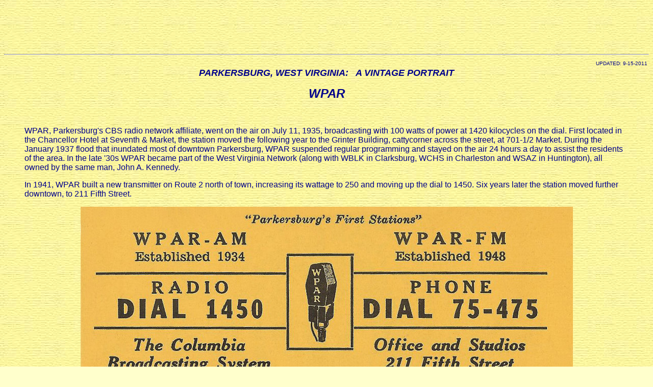

--- FILE ---
content_type: text/html
request_url: http://electricearl.com/parkersburg/WPAR.html
body_size: 5528
content:
<HTML>

<HEAD>
<TITLE>PARKERSBURG, WEST VIRGINIA: WPAR (vintage radio station photos)</TITLE>
</HEAD>

<BODY BACKGROUND="texture.jpg" BGCOLOR=#FFFFCC LINK=darkblue VLINK=darkblue>

<FONT FACE="Arial" COLOR=darkblue>

<CENTER>
<script type="text/javascript"><!--
google_ad_client = "pub-5960318757754685";
google_ad_width = 728;
google_ad_height = 90;
google_ad_format = "728x90_as";
google_ad_type = "text_image";
google_ad_channel ="";
google_color_border = "666699";
google_color_bg = "FFFFCC";
google_color_link = "666699";
google_color_text = "666699";
google_color_url = "666699";
//--></script>
<script type="text/javascript"
  src="http://pagead2.googlesyndication.com/pagead/show_ads.js">
</script>
</CENTER>

<HR>

<CENTER>

<TABLE WIDTH=100%>
<TR>
<TD ALIGN=right><FONT FACE="Arial" SIZE=-2 COLOR=darkblue>UPDATED: 9-15-2011</FONT></TD>
</TR>
</TABLE>

<B><I><FONT SIZE=+1>PARKERSBURG, WEST VIRGINIA: &nbsp; A VINTAGE PORTRAIT </FONT></I></B>

<P>
<B><I><FONT SIZE=+2>WPAR</FONT></I></B>
</P>

</CENTER>

<BR>

<BLOCKQUOTE>

<P>
WPAR, Parkersburg's CBS radio network affiliate, went on the air on July 11, 1935, broadcasting with 100 watts of power at 1420 kilocycles on the dial. First located in the Chancellor Hotel at Seventh & Market, the station moved the following year to the Grinter Building, cattycorner across the street, at 701-1/2 Market. During the January 1937 flood that inundated most of downtown Parkersburg, WPAR suspended regular programming and stayed on the air 24 hours a day to assist the residents of the area. In the late '30s WPAR became part of the West Virginia Network (along with WBLK in Clarksburg, WCHS in Charleston and WSAZ in Huntington), all owned by the same man, John A. Kennedy.
</P>

<P>
In 1941, WPAR built a new transmitter on Route 2 north of town, increasing its wattage to 250 and moving up the dial to 1450. Six years later the station moved further downtown, to 211 Fifth Street.
</P>

</BLOCKQUOTE>

<CENTER>
<P>
<IMG SRC="WPAR_promo.jpg" WIDTH=965 HEIGHT=347><BR>
<FONT SIZE=-1><I>(Courtesy of Mark Aulabaugh)</I></FONT>
</P>
</CENTER>

<BLOCKQUOTE>

<P>
One of WPAR's disc jockeys around 1941 was 14-year-old Jim Dukas, who later moved to New York City to pursue a lifelong career in acting. Before his death in late 2008, Dukas was featured in many films, including <I>The Great St. Louis Bank Roberry</I> (with Steve McQueen), <I>The Detective</I> (with Frank Sinatra), <I>Coogan's Bluff</I> (with Clint Eastwood), and <I>Ironweed</I> (with Jack Nicholson and Meryl Streep).
</P>

<P>
Over the years WPAR underwent many program formats and was sold to various owners. It dropped CBS in 1973 and joined NBC in 1975. In 1983 the station's call letters were changed from WPAR to WLTP.
</P>

<P>
The city's second radio station, founded in 1947, was WCOM (250 watts at 1230 on the dial), the local ABC affiliate, located in a Victorian house at 319 Ninth Street. In the early 1950s the two stations briefly got together for an experiment, playing the same records with different announcers simultaneously. Locals who owned two radios could tune one to WPAR and the other to WCOM and hear the broadcast in stereo. The gimmick lasted very briefly. WCOM is now news talk station WVNT.
</P>

<P>
The city's third radio station was the independent WCEF (at 1,000 watts, the most powerful), named for its owner, C.E. Franklin. Launched in 1954 just in time for rock 'n' roll, WCEF is still broadcasting under its original call letters.
</P>

<P>
(Thanks to Paul LaPann and Jack See for the use of some of their research.)
</P>

</BLOCKQUOTE>

<BR><BR>

<CENTER>

<P>
<FONT SIZE=-1 COLOR=darkgreen><I>NOTE: The photos and captions are from the station's own P.R. booklet.</I></FONT>
</P>

<BR>

<P>
<TABLE>
<TR>
<TD><IMG SRC="goodhumor.jpg" WIDTH=365 HEIGHT=400></TD>
<TD WIDTH=20> &nbsp; </TD>
<TD><IMG SRC="marilyn.jpg" WIDTH=371 HEIGHT=400></TD>
</TR>
<TR>
<TD WIDTH=365 VALIGN=top><FONT FACE="Arial" COLOR=darkblue><I>This sleepy looking fellow is the "Good Humor Man" who wakes you up each morning with a smile at 7 a.m. Yes, he's the conductor of the "Getting Up Time" program.</I> (Charles Carroll, circa 1942).</FONT></TD>
<TD WIDTH=20> &nbsp; </TD>
<TD WIDTH=371 VALIGN=top><FONT FACE="Arial" COLOR=darkblue><I>Marilyn Pickering in the control room of the main studios is ready to let another "Jive Record" go on Ye Old Swing Clinic.The Clinic gets underway each afternoon at 5:05 p.m.</I> (Circa 1942).</FONT></TD>
</TR>
</TABLE>
</P>

<BR>

<P>
<TABLE>
<TR>
<TH><IMG SRC="jamboree.jpg" WIDTH=800 HEIGHT=439></TH>
</TR>
<TR>
<TD WIDTH=800><FONT FACE="Arial" COLOR=darkblue><I>WPAR HILLBILLY JAMBOREE SHOW. Each Friday from one thousand to 1500 people attend the Coliseum on Seventh Street (between Green and Quincy) to see West Virginia's largest Jamboree show. The show gets underway at 7:30 p.m. with a half-hour's broadcast from the stage, then continues until 9:30. WPAR features top hillbilly acts from all sections of the United States.</I> Photo circa 1942.</FONT></TD>
</TR>
</TABLE>
</P>

<BR>

<P>
<TABLE>
<TR>
<TH><IMG SRC="trio.jpg" WIDTH=800 HEIGHT=375></TH>
</TR>
<TR>
<TD WIDTH=800><FONT FACE="Arial" COLOR=darkblue><I>THE FARM HOME HOUR TRIO. From left to right, Billy Jean (Burroughs), Betty (Burroughs), Brother Charles (Charles Carroll), and their sponsor, Sid Ardman. This popular Trio has set a record of 1769 consecutive broadcasts.	</I></FONT></TD>
</TR>
</TABLE>
</P>

<BR>

<P>
<TABLE>
<TR>
<TH><IMG SRC="studio-A.jpg" WIDTH=647 HEIGHT=499></TH>
</TR>
<TR>
<TD WIDTH=647><FONT FACE="Arial" COLOR=darkblue><I>WPAR's Studio "A," showing the transcription turntables in the rear. These tables are equipped with "pick-up," or reproducing heads, in which diamond or sapphire points are used, instead of the ordinary steel needle used on a phonograph.</I></FONT></TD>
</TR>
</TABLE>
</P>

<BR>

<P>
<TABLE>
<TR>
<TH><IMG SRC="studio-B.jpg" WIDTH=639 HEIGHT=499></TH>
</TR>
<TR>
<TD WIDTH=639><FONT FACE="Arial" COLOR=darkblue><I>Studio "B" is used for smaller musical presentations and for speakers. The curtained windows show into the general offices, and the windows at this side of the studio - unable to show in the photograph - visually connect the studio with the master control room.</I></FONT></TD>
</TR>
</TABLE>
</P>

<BR>

<P>
<TABLE>
<TR>
<TH><IMG SRC="burroughs.jpg" WIDTH=800 HEIGHT=337></TH>
</TR>
<TR>
<TD WIDTH=800><FONT FACE="Arial" COLOR=darkblue><I><B>The "Burrough's Trio"</B> - actually six people - is a favored morning feature for many WPAR listeners. Although the oldest WPAR program from the point of continuous broadcast, it is "the youngest" in the ages of those who perform. "Billy" Jean Burroughs, whose illness prevented her presence for this picture, is the 17-year-old director, singer and "business-head" of the crew. The program is nearing its 800th broadcast.</I></FONT></TD>
</TR>
</TABLE>
</P>

<BR>

<P>
<IMG SRC="hillbillies.jpg" WIDTH=750 HEIGHT=514><BR>
Various members of the WPAR "family"--including members of the Burroughs family.<BR>
Betty Jean Burroughs Johnson is on the right in the front row.<BR>
<FONT SIZE=-1><I>(Photo courtesy of Tamara Scoles)</I></FONT>
</P>

<BR>

<P>
<IMG SRC="buskirk.jpg" WIDTH=791 HEIGHT=595><BR>
The Buskirk Family, circa 1939.
</P>

</CENTER>

<BR><BR>

<BLOCKQUOTE><BLOCKQUOTE><BLOCKQUOTE><BLOCKQUOTE>

<FONT SIZE=-1><I>

<P>
 &nbsp; &nbsp; Here's a little bit of radio history you might find interesting. Francis Inslee, who was at WPAR when it signed on in 1935, told me there was such a rush to get on the air, they had no studio, so they set up at the end of the hallway on the 2nd floor of the Chancellor Hotel at Seventh & Market. Remember how wide those hallways were? Several months later they moved across the street to the 3rd floor of the Grinter Building on the other corner. In the mid fifties they moved to 211 Fifth, and there was a fire that forced them back to Seventh & Market until 211 Fifth was rebuilt. That may have been when <I>The Parkersburg News</I> briefly owned WPAR in the late forties and early fifties.<BR>
 &nbsp; &nbsp; WCEF signed on in 1954 with studios on Fort Boreman at the transmitter tower site. In about 1957 they moved studios downtown to the 2nd floor of a building at the northwest corner of Eighth & Market, right in front of the old YMCA. Because of money problems they moved back to Fort Boreman a few years later. The sixties were good years for WCEF, so around 1968 they bought and remodeled the old Hiehle Theater. During construction, a worker found an old half-full pack of Camel cigarettes on an upper beam near the ceiling, from whenever the theater was built.<BR>
 &nbsp; &nbsp; Mr. Franklin ran out of money before the project was finished and he didn�t complete the upstairs, so when you went upstairs nothing was changed. The restrooms, manager�s office, and hallway were the same. Same old carpet, massive doors, and light fixtures. Even the booth and balcony were still intact.<BR>
 &nbsp; &nbsp; WCEF was Parkersburg�s first rock �n� roll station, and it was a daytimer that signed off at dusk. WPAR started playing rock at night about 1960 or �61. My mother was the person who talked the GM into going rock at night, since the old network radio programs were all gone by then. The name of the show was Partown USA. The guy who did the show was John Potts, who graduated from Parkersburg Catholic around �62. His on-air name was Jim Dandy. He was the grandson of the man who owned the Parkersburg Brewery Company on Seventh Street. I also remember Vinni Vincent, "Cool Papa Vinni," who made a record called "Hey, Cobella." He later opened up a pizza place called Mama Vincent�s Villa. Others who were in Parkersburg radio that went on to much larger markets in that era were the late Gene Synder, who went to Los Angeles and ended up in Louisville; Randy Jay, who later made millions buying and selling radio stations; and Gary Brookhart, who went to Columbus and Lansing. Great memories.<BR>
-Mark Aulabaugh
</P>

<BR><BR>

<CENTER>
<P>
<TABLE>
<TR>
<TD><IMG SRC="WCEF-1.jpg" WIDTH=279 HEIGHT=625></TD>
<TD WIDTH=20> &nbsp; </TD>
<TD><IMG SRC="WCEF-2.jpg" WIDTH=282 HEIGHT=619></TD>
</TR>
</TABLE>
</P>
</CENTER>

<BR><BR>

<CENTER>
<P>
<A HREF="http://www.adamjones.info/stories/a-wcef.htm"><FONT SIZE=+1><B>Tales from WCEF in 1960</FONT></B></A>
</P>
</CENTER>

<BR><BR>

<CENTER>
<P>
<FONT SIZE=+1><B>WPAR TV?</B></FONT>
</P>
</CENTER>

<P>
In 1956 WPAR�s studios at 211 Fifth Street were destroyed by a  fire. For about a year, the station returned to it�s previous location at  Seventh and Market, in the Ginner Building, while 211 Fifth Street was being  rebuilt. But was it a television studio they were building? If so, it would have  been the first construction for a start up television facility in the state -  not space remodel to be a TV studio. Chuck Loose told me of the TV plans back in  the 1970s. His father, Mutt Loose, was General Manager at WPAR in the late 50s  and early 60s. According to Chuck, WPAR was owned by the �Friendly Group,� who  also owned WSTV in Steubenville and several other small market TV stations, and  they wanted TV in Parkersburg. There was an open channel for Parkersburg,  channel 57, but there is no evidence that anyone ever filed for a construction  permit. In late 1957 WPAR  moved the new modern studios on Fifth Street. In  the rear of the building was a cluster of studios - a large audience  participation studio, an announcers booth and a huge control room. By 1957 radio  was different - what radio stations needed or used their audience studios? And  the control room was just to big for a radio station - there was enough room for  audio/video controls and film chain. Next to the control room was the  engineering office that I�m sure was meant to be photo processing/ film library  because of the counter arrangement and shelving. And the large studio had rear  entry from the alley large enough to bring in props, etc. The second story was  never really finished but I think that�s were radio would have been if TV became  a reality. And what happen? The group owners likely backed out because UHF was  sure risking in the 50s - and they sold WPAR a few year later. But I wonder, how  would the landscape of Parkersburg broadcasting have chanced if they had been  WPAR TV?<BR>
-Mark Aulabaugh
</P>

</I></FONT>

</BLOCKQUOTE></BLOCKQUOTE></BLOCKQUOTE></BLOCKQUOTE>

<BR><BR><BR>

<CENTER>

<A HREF="index.html"><B>BACK TO PARKERSBURG HOMEPAGE</B></A>

<BR><BR><BR><BR>

<HR>

<CENTER>

<script type="text/javascript"><!--
google_ad_client = "pub-5960318757754685";
google_ad_width = 728;
google_ad_height = 90;
google_ad_format = "728x90_as";
google_ad_type = "text_image";
google_ad_channel ="";
google_color_border = "666699";
google_color_bg = "FFFFCC";
google_color_link = "666699";
google_color_text = "666699";
google_color_url = "666699";
//--></script>
<script type="text/javascript"
  src="http://pagead2.googlesyndication.com/pagead/show_ads.js">
</script>

<script type="text/javascript"><!--
google_ad_client = "pub-5960318757754685";
google_ad_width = 728;
google_ad_height = 90;
google_ad_format = "728x90_as";
google_ad_type = "text_image";
google_ad_channel ="";
google_color_border = "666699";
google_color_bg = "FFFFCC";
google_color_link = "666699";
google_color_text = "666699";
google_color_url = "666699";
//--></script>
<script type="text/javascript"
  src="http://pagead2.googlesyndication.com/pagead/show_ads.js">
</script>

</CENTER>

<HR>

<ADDRESS>
<FONT SIZE=-1>

<BR>

<P>
Content &#169; Copyright 2001-2011 <A HREF="mailto:Jimddddd@aol.com"><B>Jim Dawson</B></A>. All Rights Reserved.
</P>

<BR>

<P>
Site design &#169; Copyright 2001-2011 Earl P. Reinhalter. All Rights Reserved.<BR>
Webmaster's site: &nbsp; <A HREF="http://www.ElectricEarl.com/index.html"><B>ElectricEarl.com</B></A>
</P>

</FONT>
</ADDRESS>

</CENTER>

</FONT>

<BR>

</BODY>
</HTML>


--- FILE ---
content_type: text/html; charset=utf-8
request_url: https://www.google.com/recaptcha/api2/aframe
body_size: 264
content:
<!DOCTYPE HTML><html><head><meta http-equiv="content-type" content="text/html; charset=UTF-8"></head><body><script nonce="FueDyqfeingo-QfyDONJtA">/** Anti-fraud and anti-abuse applications only. See google.com/recaptcha */ try{var clients={'sodar':'https://pagead2.googlesyndication.com/pagead/sodar?'};window.addEventListener("message",function(a){try{if(a.source===window.parent){var b=JSON.parse(a.data);var c=clients[b['id']];if(c){var d=document.createElement('img');d.src=c+b['params']+'&rc='+(localStorage.getItem("rc::a")?sessionStorage.getItem("rc::b"):"");window.document.body.appendChild(d);sessionStorage.setItem("rc::e",parseInt(sessionStorage.getItem("rc::e")||0)+1);localStorage.setItem("rc::h",'1768705171221');}}}catch(b){}});window.parent.postMessage("_grecaptcha_ready", "*");}catch(b){}</script></body></html>